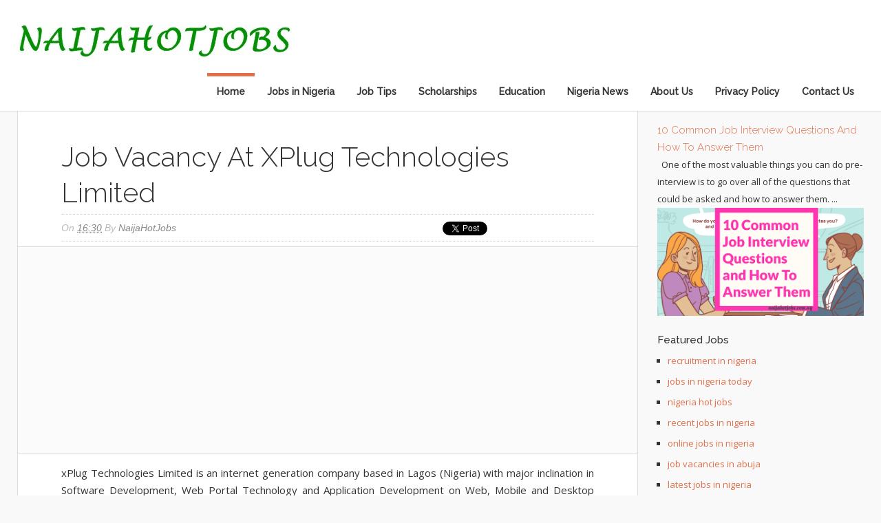

--- FILE ---
content_type: text/html; charset=UTF-8
request_url: https://www.naijahotjobs.com.ng/2016/12/job-vacancy-at-xplug-technologies.html
body_size: 20376
content:
<!DOCTYPE html>
<html xmlns='http://www.w3.org/1999/xhtml' xmlns:b='http://www.google.com/2005/gml/b' xmlns:data='http://www.google.com/2005/gml/data' xmlns:expr='http://www.google.com/2005/gml/expr'>
<head>
<link href='https://www.blogger.com/static/v1/widgets/2944754296-widget_css_bundle.css' rel='stylesheet' type='text/css'/>
<meta content='rO345tX0uj2jIMFIBcPiiqj59eXW3jdAeGWmOEVOtyc' name='google-site-verification'/>
<meta content='F8E9E9DB76ADB180E401C6FE5D2D0861' name='msvalidate.01'/>
<script async='async' src='//pagead2.googlesyndication.com/pagead/js/adsbygoogle.js'></script>
<script>
  (adsbygoogle = window.adsbygoogle || []).push({
    google_ad_client: "ca-pub-6440027093511660",
    enable_page_level_ads: true
  });
</script>
<meta content='naijahotjobs,jobs in nigeria, hot nigerian jobs,jobs in abuja,job vacancies in nigeria, vacancies in nigeria, job vacancy in nigeria,job in nigeria,latest jobs in nigeria,latest job in nigeria' name='keywords'/>
<meta content='Naijahotjobs is an online website that publishes latest jobs in Nigeria and recruitment resources around the world.' name='description'/>
<h1></h1>
<html lang='en'>
<meta content='text/html; charset=UTF-8' http-equiv='Content-Type'/>
<meta content='blogger' name='generator'/>
<link href='https://www.naijahotjobs.com.ng/favicon.ico' rel='icon' type='image/x-icon'/>
<link href='https://www.naijahotjobs.com.ng/2016/12/job-vacancy-at-xplug-technologies.html' rel='canonical'/>
<link rel="alternate" type="application/atom+xml" title="Naijahotjobs - Jobs in Nigeria - Atom" href="https://www.naijahotjobs.com.ng/feeds/posts/default" />
<link rel="alternate" type="application/rss+xml" title="Naijahotjobs - Jobs in Nigeria - RSS" href="https://www.naijahotjobs.com.ng/feeds/posts/default?alt=rss" />
<link rel="service.post" type="application/atom+xml" title="Naijahotjobs - Jobs in Nigeria - Atom" href="https://www.blogger.com/feeds/6853117381745532659/posts/default" />

<link rel="alternate" type="application/atom+xml" title="Naijahotjobs - Jobs in Nigeria - Atom" href="https://www.naijahotjobs.com.ng/feeds/6104261389272188761/comments/default" />
<!--Can't find substitution for tag [blog.ieCssRetrofitLinks]-->
<meta content='https://www.naijahotjobs.com.ng/2016/12/job-vacancy-at-xplug-technologies.html' property='og:url'/>
<meta content='Job Vacancy at xPlug Technologies Limited' property='og:title'/>
<meta content='Naijahotjobs is an online website that publishes latest jobs in Nigeria and recruitment resources around the world.' property='og:description'/>
<title>
Job Vacancy at xPlug Technologies Limited | Naijahotjobs - Jobs in Nigeria
</title>
<script>
  (function(i,s,o,g,r,a,m){i['GoogleAnalyticsObject']=r;i[r]=i[r]||function(){
  (i[r].q=i[r].q||[]).push(arguments)},i[r].l=1*new Date();a=s.createElement(o),
  m=s.getElementsByTagName(o)[0];a.async=1;a.src=g;m.parentNode.insertBefore(a,m)
  })(window,document,'script','https://www.google-analytics.com/analytics.js','ga');

  ga('create', 'UA-77429098-1', 'auto');
  ga('send', 'pageview');

</script>
<!-- Meta Tags ~ www.blogtipsntricks.com -->
<meta content='width=device-width, initial-scale=1, maximum-scale=1' name='viewport'/>
<!-- /Meta Tags ~ www.blogtipsntricks.com -->
<style id='page-skin-1' type='text/css'><!--
/*
//////////////////////////////////////////////////////////
//                                                      //
//  Blogger Template Style                              //
//  Name       : BTNT Blogger Theme                     //
//  designer   : Chandeep                               //
//  URL        : www.blogtipsntricks.com                //
//  Version    : Free v1.0                              //
//                                                      //
//////////////////////////////////////////////////////////
*/
/*****************************************
reset.css
******************************************/
html,body,div,span,applet,object,iframe,h1,h2,h3,h4,h5,h6,p,blockquote,pre,a,abbr,acronym,address,big,cite,code,del,dfn,em,font,img,ins,kbd,q,s,samp,small,strike,strong,sub,sup,tt,var,dl,dt,dd,ol,ul,li,fieldset,form,label,legend,table,caption,tbody,tfoot,thead,tr,th,td,figure { margin:0; padding:0; }
article,aside,details,figcaption,figure,footer,header,hgroup,menu,nav,section { display:block; }
table { border-collapse: separate; border-spacing: 0; }
caption, th, td { text-align: left; font-weight: normal; }
blockquote:before, blockquote:after, q:before, q:after { content: ""; }
blockquote, q { quotes: "" ""; }
sup { vertical-align: super; font-size:smaller; }
a img{ border: none; }
ol, ul { padding: 10px 0 20px; margin: 0 0 0 35px; }
ol li { list-style-type: decimal; padding:0 0 5px; }
ul li { list-style-type: square; padding: 0 0 5px; }
ul ul, ol ol { padding: 0; }
h1, h2, h3, h4, h5, h6 { text-align: left; font-family: "Raleway", sans-serif; text-transform: capitalize; }
h1, h2, h3, h4, h6 { font-weight: 300; }
h5 { font-weight: bold; }
h5, h6 { text-transform: uppercase; letter-spacing: 2px; }
.post-body h1, .post-body h2 { border-bottom: 2px solid #000000; font-size: 30px; letter-spacing: -0.5px; line-height: 1.361em; margin: 10px 0; padding: 5px 0; }
.post-body h3, .note { border-bottom: 2px solid #E1704B; font-size: 1.5em; line-height: 1.375em; margin: 10px 0; padding: 5px 0; display: block; }
.post-body h4 { border-bottom: 2px solid #CCC; font-size: 1.188em; line-height: 1.526em; margin: 10px 0; padding: 5px 0; }
.post-body h5 {	font-weight: normal; letter-spacing: .3em; }
/*****************************************
Global Links CSS
******************************************/
::-moz-selection { background: #E1704B; color: #fff; text-shadow: none; }
::selection { background: #E1704B; color: #fff; text-shadow: none; }
a { color: #E1704B; text-decoration: none; transition: color .15s linear; -webkit-transition: color .15s linear; -moz-transition: color .15s linear; }
a:hover { color: #333; text-decoration:none; }
body { background: #F9F9F9; color: #333; font-family: "open sans", sans-serif; font-size: 15px; line-height: 25px; }
.clr { clear:both; float:none; }
/*****************************************
Wrappers
******************************************/
.blogouter-wrapper { overflow: hidden; position: relative; width: 100%; }
.header-wrapper { background: #fff; position: relative; border-bottom: 1px solid #ddd; z-index: 999; margin: 0; }
.ct-wrapper { padding: 0 20px; position: relative; max-width: 1230px; margin: 0 auto; }
.outer-wrapper{ position: relative; }
.main-wrapper { width:auto; margin-right:330px; }
#content { background: #fff; border-width: 0 1px 1px; border-style: solid; border-color: #ddd; float: left;  position: relative; width: 100%; }
.sidebar-wrapper { width: 300px; float: right; padding: 0; margin: 1em 0; }
/**** Layout Styling CSS *****/
body#layout .header-wrapper { margin-top: 40px; }
body#layout #header { float: left; width: 50%; }
body#layout #navigation { float: right; width: 50%; }
body#layout .outer-wrapper, body#layout .sidebar-wrapper, body#layout .ct-wrapper { margin: 0; padding: 0; }
body#layout .sidebar #HTML102 { display: block; }
/*****************************************
Header CSS
******************************************/
#header{ float: left; margin: 0; overflow: hidden; text-align: center; }
#header-inner{ padding: 0; }
#header h1, #header h1 a { color: #000000; font-family: 'Lobster',cursive; font-size: 30px; line-height: 55px; margin: 0; text-transform: capitalize; }
#header p.description{ display: none; color: #fff; font-family: Georgia, Times, 'Times New Roman', serif; font-size: 14px; font-style: italic; }
#header img{ border: 0 none; background: none; width: auto; height: auto; margin: 0 auto; }
/*****************************************
Main Menu CSS
******************************************/
.main-nav-main{ display: inline-block; min-height: 55px; position: relative; z-index: 1000; float: right; }
.main-nav-main ul { width: 100%; padding: 0; margin: 0; text-align: right; }
.main-nav-main li{ list-style-type: none; display: inline-block;  padding: 0; }
.main-nav-main li a{ color: #333; display: inline-block; font-family: "Raleway", sans-serif; font-size: 14px; font-style: normal !important; font-weight: bold;  line-height: 55px; margin: 0; padding: 0 1em; text-decoration: none; }
.main-nav-main ul li a:hover, .main-nav-main ul li a:active { text-decoration: none; color: #E1704B; }
.main-nav-main ul li.highlight a { border-top: 5px solid #E1704B; line-height: 45px; }
/*****************************************
Blog Post CSS
******************************************/
.post { padding: 40px 7%; display: inline-block; width: 86%; border-bottom: 1px solid #ddd; }
h1.post-title, h2.post-title { color: #000000; font-size: 40px; line-height: 1.3em; margin-bottom: 5px; text-transform: capitalize; }
h1.post-title, h1.post-title a:link, h1.post-title a:visited, h2.post-title, h2.post-title a:link, h2.post-title a:visited { color: #333; text-decoration:none; }
h1.post-title a:hover, h2.post-title a:hover { color: #E1704B; text-decoration:none; }
.post-body { font-size: 15px; line-height: 25px; font-weight: normal; padding: 0; margin: 0; text-transform:auto; word-wrap:break-word; text-align: justify; }
.btnt-img { position: relative; float:left; margin: 5px 15px 10px 0; }
.btnt-img img { width: 220px; height: 220px; }
.post-body img{ position:relative; }
.post-header { border-bottom: 1px dotted #D5D5D5; border-top: 1px dotted #D5D5D5; color: #BBB; display: inline-block; font-family: 'open-sans',sans-serif; font-size: 14px; font-style: italic; padding: 5px 0; text-transform: capitalize; width: 100%; line-height: 200%; }
.post-header a { color: #888; }
.post-header a:hover { color: #ccc; }
.post-header-line-1 { float: left; }
.rmlink a { float: right; }
/******************************************
Misc
******************************************/
/***** Page Nav CSS *****/
.home-link, #blog-pager-newer-link a, #blog-pager-older-link a { background: #e5e5e5; color: #505050; display: inline; padding: 7px 11px; }
.home-link:hover, #blog-pager-newer-link a:hover, #blog-pager-older-link a:hover { background: #E1704B; color: #FFFFFF; }
#blog-pager { text-align: center; padding: 10px 8.2% 10px 8.1%; font-family: verdana; font-size: 10px; font-weight: normal; line-height: 1.5; margin: 3em 0; }
/***** Post Highlighter CSS *****/
blockquote { background: url("https://blogger.googleusercontent.com/img/b/R29vZ2xl/AVvXsEhQApDHAu1KU0ydCDbrJ8eACo1vs0erK945-YQ3x1lCz1j9lAyHThagITLr2E9XZr1651bdbw9f1Jtu3GbtZfteaxCCgq1i4AleP2eO3cVdzZxG2k3iOg6APzWN3m07XtQtX4kFCOtfVakQ/s1600/quote.png") no-repeat scroll 10% center rgba(0, 0, 0, 0); border-color: #ddd; border-style: solid; border-width: 1px 0; color: #888888; font-style: italic; margin: 10px 0 20px -8.1%; padding: 1.5em 38px 10px 20%; }
.black-box { background-color: #fbfbfb; margin: 30px 0; padding: 30px; text-align: center; }
pre, .codeview { background: #222; font-size: 12px; line-height: 150%; -moz-border-radius:8px; -webkit-border-radius:8px; -o-border-radius:8px; -ms-border-radius:8px; -khtml-border-radius:8px; border-radius:8px; color: #FFFFFF; font-family: "Courier New",monospace; margin: 1em auto; padding: 1.5em 3em; white-space: pre-wrap; white-space: -moz-pre-wrap; white-space: -pre-wrap; white-space: -o-pre-wrap; word-wrap: break-word; }
code { font-family: "Courier New",monospace; font-size: 12px; background: #eee; color: #333; }
/*****************************************
custom widget CSS
******************************************/
/***** Social Profile Icon Widget CSS *****/
.social-profile-icons { margin: 20px 0 0; overflow: hidden; }
.social-profile-icons ul { display: inline-block; margin: 0 auto !important; text-align: center; }
.social-profile-icons ul li { background: transparent !important; border: none !important; float: left; list-style-type: none !important; margin: 0 4px !important; padding: 0 !important; }
.social-profile-icons ul li a, .social-profile-icons ul li a:hover { background: url("https://blogger.googleusercontent.com/img/b/R29vZ2xl/AVvXsEiz47v6cukDieteVZVATtbpqVSs77nzuh8z1N9gDSbGNl5OK_GMulniNIudbxmSZSPHLLXRwi-Q4HtpvIebAvxk3ynCuhDlcUE7yFdYYnFEAFVgqcmZh97cUeJ7dGTXLViL-uzJPxLlc2yI/s1600/sprite_32x32.png") no-repeat scroll 0 0 #222; -moz-border-radius: 50%; -webkit-border-radius: 50%; border-radius: 50%; display: block; height: 38px; overflow: hidden; text-indent: -999px; transition: all 0.25s linear 0s; width: 38px; }
.social-profile-icons ul li.social-facebook a { background-color: #3b5998; background-position: -60px 3px; }
.social-profile-icons ul li.social-twitter a { background-color: #00aced; background-position: -253px 3px; }
.social-profile-icons ul li.social-gplus a { background-color: #dd4b39; background-position: -93px 3px; }
.social-profile-icons ul li.social-pinterest a { background-color: #cb2027; background-position: -157px 3px; }
.social-profile-icons ul li.social-mail a { background-color: #F87E12; background-position: -29px 3px; }
.social-profile-icons ul li a:hover { background-color: #333; }
/***** Below Title Ad Code *****/
.ad-article-wrapper { width: 100%; margin: 0 -8.2% 15px -8.1%; padding: 0 8.2% 0 8.1%; background: #f5f5f5; overflow: hidden; border-top: 1px solid #ddd; border-bottom: 1px solid #ddd; }
.ad-article { width: 100%; padding: 10px 8.2% 10px 8.1%; margin: 0 -8.2% 0 -8.1%; max-width: 100%; height: auto; float: left; clear: both; display: block; position: relative; background: rgba(255,255,255,0.6); }
.ad-article img.ad-img { position: absolute; left: 0px; top: 0px; margin: 0px; max-height: 100%; }
/***** Subscribe widget *****/
.sidebar #HTML102 { background: #FBFBFB; border: 2px dashed #DDDDDD; color: #666666; font-family: Verdana,Arial,Tahoma,sans-serif; font-size: 12px; outline: 2px solid #FBFBFB; padding: 20px 10px 30px; text-align: center; display: inline-block; }
.sidebar #HTML102 h5 { font-size: 20px; font-weight: normal; margin-bottom: 15px; text-align: center; text-transform: none; }
/***** Form CSS *****/
input, textarea, select { padding: 14px 20px; }
textarea { min-height: 200px; padding: 10px;  resize: both; width: 100%; }
select, option { cursor: pointer; padding: 5px 7px; }
form { max-width: 100%; }
form input, form textarea { -moz-box-sizing: border-box; -webkit-box-sizing: border-box; margin-top: 10px; }
form input[type="text"] { width: auto; border: 1px solid #ccc; -moz-box-shadow: 0 1px 1px #ddd inset, 0 1px 0 #fff; -webkit-box-shadow: 0 1px 1px #ddd inset, 0 1px 0 #fff; box-shadow: 0 1px 1px #ddd inset, 0 1px 0 #fff; }
form input[type="text"]:focus { outline: 0; border-color: #aaa; -moz-box-shadow: 0 1px 1px #bbb inset; -webkit-box-shadow: 0 1px 1px #bbb inset; box-shadow: 0 1px 1px #bbb inset; }
form input[type="text"]::-webkit-input-placeholder, form input[type="text"]:-moz-placeholder, form input[type="text"]:-ms-input-placeholder { color: #999; font-weight: normal; }
form input[type="submit"] { width: auto; }
/***** Button CSS *****/
input[type="submit"], button, .button, .rmlink a, .comments .continue a, .comments .comment .comment-actions a, .comments .comments-content .loadmore a { border: 1px solid rgba(0, 0, 0, .2); color: #fff; display: inline-block; text-decoration: none; text-shadow: 1px 1px 1px rgba(0, 0, 0, 0.5); border-radius: 4px; -moz-border-radius: 4px; -webkit-border-radius: 4px; box-shadow: inset 0 1px 0 rgba(255, 255, 255, .3); -moz-box-shadow: inset 0 1px 0 rgba(255, 255, 255, .3); -webkit-box-shadow: inset 0 1px 0 rgba(255, 255, 255, .3);  background: #D56540; background: linear-gradient(top, #D56540 0%, #cc6633 100%); background: -moz-linear-gradient(top, #D56540 0%, #cc6633 100%); background: -webkit-gradient(linear, left top, left bottom, color-stop(0%,#D56540), color-stop(100%,#cc6633)); background: -webkit-linear-gradient(top, #D56540 0%,#cc6633 100%); cursor: pointer; }
input[type="submit"]:hover, button:hover, .button:hover, .rmlink a:hover, .comments .continue a:hover, .comments .comment .comment-actions a:hover, .comments .comments-content .loadmore a:hover{ background:#E1704B; color:#fff; text-decoration:none; }
input.small[type="submit"], button.small, .button.small, .rmlink a, .comments .continue a, .comments .comment .comment-actions a { font-size: 12px; line-height: normal; padding: 5px 10px; }
input.medium[type="submit"], button.medium, .button.medium, .comments .comments-content .loadmore a { font-size: 15px; line-height: normal; padding: 10px 20px; }
input.large[type="submit"], button.large, .button.large { font-size: 20px; line-height: normal; padding: 12px 24px; }
/***** Table CSS *****/
.entry-content table, .entry-content table.table { border-collapse:collapse; border-spacing: 0; margin: 0 0 20px; width: 100%; }
.entry-content table th, .entry-content table.table th { -moz-border-bottom-colors: none; -moz-border-left-colors: none; -moz-border-right-colors: none; -moz-border-top-colors: none; background: #D56540; border-color: -moz-use-text-color -moz-use-text-color #e4e5e5; border-image: none; border-style: none none solid; border-width: 0 0 1px; color: #FFFFFF; font-size: 16px;  font-weight: bold; padding: 10px; text-align: left; }
.entry-content table td, .entry-content table.table td { border: none; color: #000; padding: 10px; text-align: left; }
.entry-content table.table td { background: #F0F0F0; border-bottom: 1px solid #e4e5e5; }
.entry-content table.table td.even { background: #FBFBFB; }
/***** Popular Post *****/
.PopularPosts { background: #F2F2F2; border: 1px solid #E3E3E3; }
.PopularPosts h5 { background: #8C8C8C; color: #FFFFFF !important; padding: 12px 24px !important; margin: -1px -1px 0; }
.PopularPosts .widget-content { font-size: 15px; margin: 0 !important; }
.popular-posts ul { margin: 0 !important; padding: 0 !important; }
.popular-posts ul li { list-style: none; border-bottom: 1px solid #ccc; border-top: 1px solid #FFFFFF; padding: 0 !important; }
.popular-posts ul li:first-child  { border-top: 0; }
.popular-posts ul li:last-child  { border-bottom: 0; }
.popular-posts ul li:hover { background: #fafafa; text-decoration: none; }
.popular-posts ul li a { color: #404040; display: block; padding: 18px 24px; }
.popular-posts ul li a:hover { color: #262626; text-decoration: none; }
.popular-posts ul li .item-snippet { padding: 0 24px 18px; }
.PopularPosts img { background: #fff; border: 1px solid #CCCCCC; display: block; float: left; height: 48px; margin-right: 8px; padding: 3px; width: 48px; -webkit-border-radius: 50px; -moz-border-radius: 50px; border-radius: 50px; }
/***** Btnt Social Share widget CSS ******/
.btnt-social { float: left; margin: 5px 20px 0 0; width: 90px; }
/***** Custom Labels *****/
.cloud-label-widget-content { display: inline-block; text-align: left; }
.cloud-label-widget-content .label-size { display: inline-block; float: left; margin: 5px 5px 0 0; opacity: 1; }
.cloud-label-widget-content .label-size a, .cloud-label-widget-content .label-size span { background: #f2f2f2; color: #333; display: block; font-size: 12px; padding: 3px 8px; border: 1px solid #e9e9e9; text-shadow: 1px 1px #fff; -moz-border-radius: 5px; -webkit-border-radius: 5px; border-radius: 5px; }
.cloud-label-widget-content .label-size:hover a, .cloud-label-widget-content .label-size span { background: #fafafa; color: #333 !important; }
.cloud-label-widget-content .label-size .label-count { display: none; }
/***** Profile Widget CSS *****/
.Profile img { border: 1px solid #cecece; background: #fff; float: left; margin: 5px 10px 5px 0; padding: 5px; -webkit-border-radius: 50px; -moz-border-radius: 50px; border-radius: 50px; }
.profile-data { color: #999999; font: bold 20px/1.6em Arial,Helvetica,Tahoma,sans-serif; font-variant: small-caps; margin: 0; text-transform: capitalize; }
.profile-datablock { margin: 0.5em 0; }
.profile-textblock { line-height: 1.6em; margin: 0.5em 0; }
a.profile-link { clear:both; display:block; font:80% monospace; padding:10px 0; text-align:center; text-transform:capitalize; }
/*****************************************
Sidebar CSS
******************************************/
.sidebar { margin: 0; padding: 0; display:block; font-size: 13px; }
.sidebar h2, .sidebar h5 { font-size: 15px; font-weight: normal; color: #333; text-transform: capitalize; padding: 5px 10px 5px 0; text-align: left; }
.sidebar .widget { margin-bottom: 10px; }
.sidebar a { color: #E1704B; text-decoration:none; }
.sidebar a:hover { color: #333; text-decoration:none; }
.sidebar ul { clear: both; margin: 0 0 0 15px; padding: 0; }
.sidebar ul li { padding: 0 0 5px; }
/*****************************************
Footer CSS
******************************************/
#footer { font-size: 13px; line-height: 1.5; margin: 30px 0 0; width: 100%; }
.footer { float: left; margin: 16px; width: 30%; }
.footer a { color: #333; text-decoration:none; }
.footer a:hover { text-decoration:none; }
.footer-bottom { bottom: 0; padding: 0; margin: 0 0 3em; z-index: 100; }
.footer-bottom a { color: #333; }
.footer-bottom a:hover { text-decoration: none; color: #E1704B; }
.footer-bottom p{ color: #777; padding: 9px 0; }
.footer-bottom .attribution{ text-align: center; }
/***** Footer Nav CSS *****/
.footer-nav { position: relative; width: 100%; z-index: 1000; }
.footer-nav ul { border-top: 1px solid #DDDDDD; margin: 0; padding: 3em 0 0; text-align: center; width: 100%; }
.footer-nav li { list-style-type: none; display: inline-block; padding: 0; }
.footer-nav li a { color: #333; display: inline-block; font-style: normal !important; margin: 0 0 0 1em; padding: 0; text-decoration: none; }
.footer-nav li a:after { content: "\2022"; display: inline-block; margin: 0 0 0 1em; color: #777; }
.footer-nav li:last-child a:after { display: none; }
.footer-nav ul li a:hover, .footer-nav ul li a:active { text-decoration: none; color: #E1704B; }
/*****************************************
Comments CSS
******************************************/
.comments { border-bottom: 1px solid #ddd; clear:both; margin: 0; padding: 60px 7%; border-top: 1px solid #ddd; }
.comments h4 { font-size: 38px; line-height: normal; margin: 0 0 20px; }
#comments-block .avatar-image-container.avatar-stock img { border-width: 0; padding: 1px; }
#comments-block .avatar-image-container { height: 37px; left: -45px; position: absolute; width: 37px; }
#comments-block.avatar-comment-indent { margin-left: 45px; position: relative; }
#comments-block.avatar-comment-indent dd { margin-left:0; }
.comments .comments-content { margin-bottom: 16px; }
.comments .comments-content .comment-thread ol { margin: 0; overflow: hidden; }
.comments .comments-content .inline-thread{ padding: 0; }
.comments .comments-content .comment-thread { margin: 0; }
.comments .comments-content .comment-thread:empty { display: none; }
.comments .comments-content .comment-replies { margin-left: 60px; margin-top: 30px; }
.comments .comments-content .comment { padding: 0; }
.comments .avatar-image-container { padding: 4px; }
.comments .comments-content .comment:first-child { padding-top: 0; }
.comments .comments-content .comment:last-child { border-bottom:0; padding-bottom:0; }
.comments .comments-content .comment-body { position: relative; }
.comments .comments-content .user { font-size: 15px; font-style: normal; font-weight: bold; text-transform: uppercase; }
.comments .comments-content .icon.blog-author { display: inline-block; height: 18px; margin: 0 0 -4px 6px; width: 18px; }
.comments .comments-content .datetime { font-size: 12px; margin-left:0; line-height: 14px; display:block;  margin-right: 10px; }
.comments .comments-content .datetime a { color: #888; }
.comments .comments-content .datetime a:hover { text-decoration: none; }
.comments .comments-content .comment-header { position: relative; min-height: 37px; line-height: 37px; padding-left: 45px; }
.comments .comments-content .comment-content { padding: 7px 0 0; position: relative; }
.comments .comments-content .loadmore a { display: block; padding: 10px 16px; text-align: center; }
.comments .thread-toggle { cursor: pointer; display: none; }
.comments .continue { cursor: pointer; display: inline-block; margin: 0; }
.comments .continue a { display: block; font-weight: bold; }
.comments .thread-chrome.thread-collapsed { display: none; }
.comments .thread-toggle .thread-arrow { display: inline-block; height: 6px; margin: .3em; overflow: visible; padding-right: 4px; width: 7px; }
.comments .avatar-image-container{ padding-left: 0; margin: 5px 10px 5px 0; max-height: 48px; width: 48px; }
.comments .avatar-image-container img{ border: 3px solid #fff; max-width: 44px; width: 44px; border-radius: 30px; display: block; border-radius: 30px; -moz-border-radius: 30px; -webkit-border-radius: 30px; box-shadow: 0 1px 1px #aaa; -moz-box-shadow: 0 1px 1px #aaa; -webkit-box-shadow: 0 1px 1px #aaa; }
.comments .comment-block{ margin-left: 0px; position: relative; }
.comments .comments-content .comment{ list-style: none; }
.comments .item-control a, .comments .item-action a { margin: 0 0 0 10px; }
.comments .comments-content .loadmore { text-align: center; }
/*****************************************
Responsive styles
******************************************/
@media screen and (max-width: 1100px) {
.main-wrapper{ margin: 0 !important; width: 100%; }
.sidebar-wrapper{ float: left; padding: 10px; width: auto; }
.sidebar-wrapper .widget { border: none; margin: 0px auto 10px auto; }
}
@media screen and (max-width: 960px) {
#header { float: none; max-width: none; text-align: center; }
#header-inner { margin-bottom: 0px; }
#header h1 { margin-right: 0px; text-align: center; }
#header p.description { margin: 0; }
.main-nav-main { float: none; width: 100%; }
.main-nav-main ul { text-align: center; }
.main-nav-main ul li.highlight a { border: none; }
.ct-wrapper{ padding: 0; }
#content { border-width: 0 0 1px; }
.footer-bottom .attribution{ text-align: center; }
}
@media screen and (max-width: 850px){
#header h1, #header h1 a { font-size: 50px; line-height: 350%; }
}
@media screen and (max-width: 768px){
.header-wrapper { margin-right: 0; width: 100%; }
#header { text-align: center; width: 100%; max-width: none; }
#comment-editor { margin: 10px; }
}
@media screen and (max-width: 600px){
#header img { width: 100%; }
#header h1, #header h1 a { font-size: 28px; }
}
@media screen and (max-width: 420px){
.comments .comments-content .datetime{ display: block; float: none; }
.comments .comments-content .comment-header { height: 70px; }
}
@media screen and (max-width: 320px){
.comments .comments-content .comment-replies { margin-left: 0; }
}
div#ContactForm1 {
display: none !important;
}

--></style>
<style type='text/css'>
.post-body img { height:auto; max-width: 94%; margin: 0 3%; }
/***** related post widget *****/
.related-post { float: left; margin: 3em 0 0; padding: 0; text-align:left; width: 100%; }
.related-post ul { margin: 0 5%; padding: 0; }
.related-post ul li { margin:0 0 9px; list-style-type: square; }
.related-post ul ul { margin: 0; }
.related-post h3 { border-bottom: 3px solid #E1704B; font-size: 24px; margin: 0 0 30px; padding: 0 0 15px; }
/***** Subscribe Post Footer Widget CSS *****/
.post-footer .btntEmailsub { background: #222; display: block; margin: 1.5em -8.2% 0 -8.1%; padding: 40px 8.2% 40px 8.1%; text-align: center; width: 100%; }
.post-footer .btntEmailsub h5 { color: #FFFFFF; font-size: 20px; font-weight: normal; line-height: normal; margin-bottom: 20px; text-align: center; text-transform: capitalize; }
/***** Footer Subscribe Widget CSS *****/
.footer-email-sub { border-top: 4px solid #ddd;  width: 100%;  padding: 20px 0; }
.footer-email-sub .text  { float: left; font-family: Raleway; font-size: 23px; line-height: 200%; text-align: center; text-transform: capitalize; width: 100%; }
.footer-email-sub form { margin: 0 auto; width: 300px; }
.footer-email-sub form input, form textarea { margin-top: 0; }
</style>
<link href="//fonts.googleapis.com/css?family=Open+Sans:400,400italic,700%7CRaleway:300,500%7CLobster" rel="stylesheet" type="text/css">
<script src="//ajax.googleapis.com/ajax/libs/jquery/1.7.1/jquery.min.js" type="text/javascript"></script>
<script type='text/javascript'>
/*<![CDATA[*/
//Automatic Read More
var thumbnail_mode = "yes";; //yes -with thumbnail, no -no thumbnail
summary_noimg = 750; //summary length when no image
summary_img = 500; //summary length when with image
function removeHtmlTag(strx,chop){if(strx.indexOf("<")!=-1){var s=strx.split("<");for(var i=0;i<s.length;i++){if(s[i].indexOf(">")!=-1){s[i]=s[i].substring(s[i].indexOf(">")+1,s[i].length)}}strx=s.join("")}chop=(chop<strx.length-1)?chop:strx.length-2;while(strx.charAt(chop-1)!=' '&&strx.indexOf(' ',chop)!=-1)chop++;strx=strx.substring(0,chop-1);return strx+'...'}
function createSummaryAndThumb(pID){var div=document.getElementById(pID);var imgtag="";var img=div.getElementsByTagName("img");var summ=summary_noimg;if(thumbnail_mode=="yes"){if(img.length>=1){imgtag='<span class="btnt-img"><img alt="Thumbnail" src="'+img[0].src+'" /></span>';summ=summary_img}}var summary=imgtag+'<div>'+removeHtmlTag(div.innerHTML,summ)+'</div>';div.innerHTML=summary}
/*]]>*/</script>
<script type='text/javascript'>
/*<![CDATA[*/
//related post widget
var relatedTitles=new Array();var relatedTitlesNum=0;var relatedUrls=new Array();function related_results_labels(json){for(var i=0;i<json.feed.entry.length;i++){var entry=json.feed.entry[i];relatedTitles[relatedTitlesNum]=entry.title.$t;for(var k=0;k<entry.link.length;k++){if(entry.link[k].rel=='alternate'){relatedUrls[relatedTitlesNum]=entry.link[k].href;relatedTitlesNum++;break}}}}function removeRelatedDuplicates(){var tmp=new Array(0);var tmp2=new Array(0);for(var i=0;i<relatedUrls.length;i++){if(!contains(tmp,relatedUrls[i])){tmp.length+=1;tmp[tmp.length-1]=relatedUrls[i];tmp2.length+=1;tmp2[tmp2.length-1]=relatedTitles[i]}}relatedTitles=tmp2;relatedUrls=tmp}function contains(a,e){for(var j=0;j<a.length;j++)if(a[j]==e)return true;return false}function printRelatedLabels(){var r=Math.floor((relatedTitles.length-1)*Math.random());var i=0;document.write('<ul>');while(i<relatedTitles.length&&i<20){document.write('<li><a href="'+relatedUrls[r]+'">'+relatedTitles[r]+'</a></li>');if(r<relatedTitles.length-1){r++}else{r=0}i++}document.write('</ul>')}
/*]]>*/</script>
</html>
<link href='https://www.blogger.com/dyn-css/authorization.css?targetBlogID=6853117381745532659&amp;zx=f74d9725-6f0e-4c8b-8803-b152ea69b6a3' media='none' onload='if(media!=&#39;all&#39;)media=&#39;all&#39;' rel='stylesheet'/><noscript><link href='https://www.blogger.com/dyn-css/authorization.css?targetBlogID=6853117381745532659&amp;zx=f74d9725-6f0e-4c8b-8803-b152ea69b6a3' rel='stylesheet'/></noscript>
<meta name='google-adsense-platform-account' content='ca-host-pub-1556223355139109'/>
<meta name='google-adsense-platform-domain' content='blogspot.com'/>

<!-- data-ad-client=ca-pub-6440027093511660 -->

</head>
<!--<body>-->
<body>
<div class='blogouter-wrapper'>
<header class='header-wrapper'>
<div class='ct-wrapper'>
<div class='header section' id='header'><div class='widget Header' data-version='1' id='Header1'>
<div id='header-inner'>
<a href='https://www.naijahotjobs.com.ng/' style='display: block'>
<img alt='Naijahotjobs - Jobs in Nigeria' id='Header1_headerimg' src='https://blogger.googleusercontent.com/img/b/R29vZ2xl/AVvXsEjtic3R3RDGHIEB_KSPzNAg5jBs329vyasQ15HIHxiS_gW2Em8mj83_ty8bE6Yf8d_8LykrVP_8fO-Fi2yZWOWexJ7mgpNhMcFbiRq3kY84Tf86n7_ngg_udog11qR_sEXZKKXmd7I6gyjx/s1600/LOGO+400x106.jpg' style='display: block'/>
</a>
</div>
</div></div>
<div class='navigation section' id='navigation'><div class='widget HTML' data-version='1' id='HTML99'>
<div class='main-nav-main'>
<ul>
<li class='highlight'><a href='https://www.naijahotjobs.com.ng/'>Home</a></li>
<li><a href='http://www.naijahotjobs.com.ng/search/label/Jobs%20in%20Nigeria'>Jobs in Nigeria</a></li>
<li><a href='http://www.naijahotjobs.com.ng/search/label/Job%20Tips'>Job Tips</a></li>
<li><a href='http://www.naijahotjobs.com.ng/search/label/Scholarships'>Scholarships</a></li>
<li><a href='http://www.naijahotjobs.com.ng/search/label/Education'>Education</a></li>
<li><a href='https://www.nigerianewspaper.com.ng/'>Nigeria News</a></li>
<li><a href='http://www.naijahotjobs.com.ng/p/about-us-employee-driven.html'>About Us</a></li>
<li><a href='http://www.naijahotjobs.com.ng/p/privacy-policy.html'>Privacy Policy</a></li>
<li><a href='http://www.naijahotjobs.com.ng/p/blog-page.html'>Contact Us</a></li>
</ul>
</div>
</div></div>
<div class='clr'></div>
</div><!-- /ct-wrapper -->
</header><!-- /header-wrapper -->
<div class='ct-wrapper'>
<div class='outer-wrapper'>
<div class='main-wrapper'>
<div class='content section' id='content'><div class='widget Blog' data-version='1' id='Blog1'>
<div class='blog-posts hfeed'>
<!--Can't find substitution for tag [defaultAdStart]-->
<div class='post-outer'>
<div class='post hentry uncustomized-post-template' itemscope='itemscope' itemtype='http://schema.org/BlogPosting'>
<h1 class='post-title entry-title' itemprop='name'>
Job Vacancy at xPlug Technologies Limited
</h1>
<div class='post-header'>
<div class='post-header-line-1'>
<span class='post-timestamp'>

               On 
<meta content='https://www.naijahotjobs.com.ng/2016/12/job-vacancy-at-xplug-technologies.html' itemprop='url'/>
<a class='timestamp-link' href='https://www.naijahotjobs.com.ng/2016/12/job-vacancy-at-xplug-technologies.html' rel='bookmark' title='permanent link'><abbr class='updated' itemprop='datePublished' title='2016-12-09T16:30:00+01:00'>16:30</abbr></a>
</span>
           By <span class='post-author vcard'>
<span class='fn' itemprop='author' itemscope='itemscope' itemtype='http://schema.org/Person'>
<meta content='https://www.blogger.com/profile/03111795157767813736' itemprop='url'/>
<a href='https://www.blogger.com/profile/03111795157767813736' rel='author' title='author profile'>
<span itemprop='name'>NaijaHotJobs</span>
</a>
</span>
</span>
<span class='post-comment-link'>
</span>
</div>
<div style='float: right; line-height: normal;'><span class='btnt-social'><span class='fb-like' data-layout='button_count' data-send='false' data-show-faces='false' data-width='450'></span></span><span class='btnt-social'><a class='twitter-share-button' href='https://twitter.com/share'>Tweet</a></span><span class='btnt-social'><g:plusone size='medium'></g:plusone></span></div>
</div>
<div class='ad-article-wrapper'>
<div class='ad-article'>
<script async='async' src='//pagead2.googlesyndication.com/pagead/js/adsbygoogle.js'></script>
<ins class='adsbygoogle' data-ad-client='ca-pub-6440027093511660' data-ad-format='auto' data-ad-slot='4488415605' style='display:block'></ins>
<script>
(adsbygoogle = window.adsbygoogle || []).push({});
</script>
</div>
</div>
<div class='post-body entry-content' id='post-body-6104261389272188761' itemprop='articleBody'>
xPlug Technologies Limited is an internet generation company based in 
Lagos (Nigeria) with major inclination in Software Development, Web 
Portal Technology and Application Development on Web, Mobile and Desktop
 platforms. Our core business model is hinged on Software as a Service 
(SaaS) , cutting across several business entities. We provide both 
customized and Off-shelf software to aid business operations and 
managements.<br /><br /><strong>UI / UX DEVELOPER<br /><br />JOB DESCRIPTION</strong><br />
<a name="more"></a><script async src="//pagead2.googlesyndication.com/pagead/js/adsbygoogle.js"></script>
<!-- NAIJAHOTJOBS RESPONSIVE LINK UNIT ORANGE -->
<ins class="adsbygoogle"
     style="display:block"
     data-ad-client="ca-pub-6440027093511660"
     data-ad-slot="8918615201"
     data-ad-format="link"></ins>
<script>
(adsbygoogle = window.adsbygoogle || []).push({});
</script><br />This
 position is strictly for those who are passionate about pursuing a 
career in software development especially as a UI / UX developer.<br />If 
you are energetic, smart, proactive, go-getter and a team player with 
real passion for software development and software engineering plus the 
ability to grow skills under the tutelage of experts; why not add skills
 to your passion and make your dream come true by taking a start-up 
career at xPlug Technologies Limited immediately?<br /><br /><strong>RESPONSIBILITIES</strong><br />Translate concepts into wireframes and mockups that lead to intuitive user experiences.<br />Design and deliver user interfaces, using HTML, CSS and JavaScript.<br />Identify design problems and devise elegant solutions.<br />Make strategic design and user-experience decisions related to core, and new, functions and features.<br />Take a user-centered design approach and rapidly test and iterate your designs.<br />Collaborate with other team members and stakeholders.<br />Understand Agile methodology and best practise in UI / UX development<br /><br /><strong>EDUCATION AND EXPERIENCE</strong><br />B.SC / HND (Engineering / Physical Sciences only)<br />Minimum of 2-2 / Upper Credit<br />Degree
 / Higher National Diploma (HND) in Engineering or Physical Science is 
required as the basic entry requirement. Applicants with at least PGD in
 engineering / sciences may also be considered.<br /><br /><strong>PERSONAL COMPETENCIES:</strong><br />Applicants must have a passion for IT<br />Good verbal and written communication skills<br />A &#8220;can do&#8221; attitude<br />Innovative &amp; creative<br />Self-motivated<br />Team Player<br />Integrity and honesty<br />Passionate about service<br />Strong analytical skills<br /><br /><strong>SKILLS AND REQUIREMENTS:</strong><br />Extreme understanding of HTML5, CSS3, LESS, SASS<br />Proficient understanding of client-side scripting and JavaScript frameworks, Typescript, Angular 2.0, Angular 1.0<br />Good understanding of asynchronous request handling, partial page updates, and AJAX<br />Good knowledge of image authoring tools, such as Gimp or Photoshop is a plus.<br />Good knowledge of .Net MVC 5 and C#<br />Proficient understanding of cross-browser compatibility issues and ways to work around them.<br />Proficient understanding of code versioning tools, such as Git / Mercurial / SVN / TFS<br />Extensive
 experience in using UX design best practices to design solutions, and a
 deep understanding of mobile-first and responsiveness in design.<br />Good understanding of SEO principles and ensuring that application will adhere to them<br />Ability to clearly and effectively communicate design processes, ideas, and solutions to teams.<br />Ability to Integrate HTML/CSS design concepts into ASP.NET environment using Visual Studio<br />Ability to iterate your designs and solutions efficiently and intelligently<br /><br /><strong>TO APPLY</strong><br />Applicants should forward their applications letters and CV's to: <a class="bbc_email" href="mailto:recruitment@xplugng.com">recruitment@xplugng.com</a><br /><br /><strong>DUE DATE:</strong> 20 December, 2016 
 <script async src="//pagead2.googlesyndication.com/pagead/js/adsbygoogle.js"></script>
<!-- Naijahotjobs Responsive Responsive Orange -->
<ins class="adsbygoogle"
     style="display:block"
     data-ad-client="ca-pub-6440027093511660"
     data-ad-slot="4488415605"
     data-ad-format="auto"></ins>
<script>
(adsbygoogle = window.adsbygoogle || []).push({});
</script>       
<div style='clear: both;'></div>
</div>
<div class='addthis_inline_share_toolbox'></div>
<div class='post-footer'>
<div class='post-footer-line post-footer-line-1'>
<div style='background: #F9F9F9; border-bottom: 1px solid #DDDDDD; border-top: 1px solid #DDDDDD; float: left; color: #333; width: 100%; margin: 3em -8.2% 1.5em -8.1%; padding: 10px 8.2% 10px 8.1%;'><span style='line-height: 200%; font-weight: bold;'>Like This Post? Please share!</span><div style='float: right; line-height: normal;'><span class='btnt-social'><span class='fb-like' data-layout='button_count' data-send='false' data-show-faces='false' data-width='450'></span></span><span class='btnt-social'><a class='twitter-share-button' href='https://twitter.com/share'>Tweet</a></span><span class='btnt-social'><g:plusone size='medium'></g:plusone></span></div></div>
<div class='clr'></div>
<div class='clr'></div>
<div class='btntEmailsub'>
<h5>Subscribe through email and get Free Job updates</h5>
<form action='http://feedburner.google.com/fb/a/mailverify' class='btntEmailform' method='post' onsubmit='window.open(&#39;http://feedburner.google.com/fb/a/mailverify?uri=naijahotjobsng&#39;, &#39;popupwindow&#39;, &#39;scrollbars=yes,width=550,height=520&#39;);return true' target='popupwindow'>
<input name='uri' type='hidden' value='naijahotjobsng'/><input name='loc' type='hidden' value='en_US'/><input class='emailText' name='email' onblur='if (this.value == "") {this.value = "Enter your email...";}' onfocus='if (this.value == "Enter your email...") {this.value = ""}' required='' type='text' value='Enter your email...'/><input class='emailButton' title='' type='submit' value='SignUp'/>
</form>
<div class='clr'></div>
</div>
<div class='related-post'><h3>You May Also Like...</h3><div style='display:none;'><script src='/feeds/posts/default/-/Jobs in Nigeria?alt=json-in-script&callback=related_results_labels&max-results=10' type='text/javascript'></script></div><script type='text/javascript'> removeRelatedDuplicates(); printRelatedLabels(); </script></div>
<div class='clr'></div>
</div>
<div class='post-footer-line post-footer-line-2'></div>
<div class='post-footer-line post-footer-line-3'><span class='post-location'>
</span>
</div>
</div>
</div>
<div class='comments' id='comments'>
<a name='comments'></a>
<h4>
0
comments:
        
</h4>
<div id='Blog1_comments-block-wrapper'>
<dl class='avatar-comment-indent' id='comments-block'>
</dl>
</div>
<p class='comment-footer'>
<div class='comment-form'>
<a name='comment-form'></a>
<h4 id='comment-post-message'>Post a Comment</h4>
<p>
</p>
<a href='https://www.blogger.com/comment/frame/6853117381745532659?po=6104261389272188761&hl=en-GB&saa=85391&origin=https://www.naijahotjobs.com.ng' id='comment-editor-src'></a>
<iframe allowtransparency='true' class='blogger-iframe-colorize blogger-comment-from-post' frameborder='0' height='410' id='comment-editor' name='comment-editor' src='' width='100%'></iframe>
<!--Can't find substitution for tag [post.friendConnectJs]-->
<script src='https://www.blogger.com/static/v1/jsbin/2830521187-comment_from_post_iframe.js' type='text/javascript'></script>
<script type='text/javascript'>
      BLOG_CMT_createIframe('https://www.blogger.com/rpc_relay.html', '0');
    </script>
</div>
</p>
<div id='backlinks-container'>
<div id='Blog1_backlinks-container'>
</div>
</div>
</div>
</div>
<!--Can't find substitution for tag [adEnd]-->
</div>
<div class='clr'></div>
<div class='blog-pager' id='blog-pager'>
<span id='blog-pager-newer-link'>
<a class='blog-pager-newer-link' href='https://www.naijahotjobs.com.ng/2016/12/job-vacancies-at-african-field.html' id='Blog1_blog-pager-newer-link' title='Newer Post'>Newer Post</a>
</span>
<span id='blog-pager-older-link'>
<a class='blog-pager-older-link' href='https://www.naijahotjobs.com.ng/2016/12/job-at-foremost-investment-company.html' id='Blog1_blog-pager-older-link' title='Older Post'>Older Post</a>
</span>
<a class='home-link' href='https://www.naijahotjobs.com.ng/'>Home</a>
</div>
<div class='clear'></div>
</div><div class='widget HTML' data-version='1' id='HTML10'>
<div class='widget-content'>
<script async="async" src="//pagead2.googlesyndication.com/pagead/js/adsbygoogle.js"></script>
<!-- Naijahotjobs Responsive Responsive Orange -->
<ins class="adsbygoogle"
     style="display:block"
     data-ad-client="ca-pub-6440027093511660"
     data-ad-slot="4488415605"
     data-ad-format="auto"></ins>
<script>
(adsbygoogle = window.adsbygoogle || []).push({});
</script>
</div>
<div class='clear'></div>
</div><div class='widget HTML' data-version='1' id='HTML1'>
<h2 class='title'>latest jobs in nigeria</h2>
<div class='widget-content'>
<link href="//mybloggerlab.com/Scripts/recent.css" type="text/css" rel="stylesheet">
 <script src="//mybloggerlab.com/Scripts/json.js"></script>

  <script type='text/javascript'>
var numposts = 25;
var showpostthumbnails =  false;
var displaymore = false;
var displayseparator = true;
var showcommentnum = false;
var showpostdate = false;
var showpostsummary = true;
var numchars = 100;</script>
  <script type="text/javascript" src="//www.naijahotjobs.com.ng/feeds/posts/default?orderby=published&amp;alt=json-in-script&amp;callback=labelthumbs"></script>
</div>
<div class='clear'></div>
</div><div class='widget HTML' data-version='1' id='HTML3'>
<div class='widget-content'>
<script async="async" src="//pagead2.googlesyndication.com/pagead/js/adsbygoogle.js"></script>
<!-- NAIJAHOTJOBS RESPONSIVE LINK UNIT ORANGE -->
<ins class="adsbygoogle"
     style="display:block"
     data-ad-client="ca-pub-6440027093511660"
     data-ad-slot="8918615201"
     data-ad-format="link"></ins>
<script>
(adsbygoogle = window.adsbygoogle || []).push({});
</script>
</div>
<div class='clear'></div>
</div><div class='widget HTML' data-version='1' id='HTML2'>
<div class='widget-content'>
<span id="st_finder"></span><script type="text/javascript" src="//w.sharethis.com/widget/stblogger2.js"></script><script type="text/javascript">var switchTo5x= true;stBlogger2.init("http://w.sharethis.com/button/buttons.js",{"sharethis":["hcount","ShareThis",""],"facebook":["hcount","Facebook",""],"twitter":["hcount","Tweet",""],"linkedin":["hcount","LinkedIn",""],"pinterest":["hcount","Pinterest",""],"email":["hcount","Email",""]}, "9eccde69-8cf7-4cf0-b952-52df990d9a25");var f = document.getElementById("st_finder");var c = f.parentNode.parentNode.childNodes;for (i=0;i<c.length;i++) { try { c[i].style.display = "none"; } catch(err) {}}</script>
</div>
<div class='clear'></div>
</div></div>
</div><!-- /main-wrapper -->
<aside class='sidebar-wrapper'>
<div class='sidebar section' id='sidebar'><div class='widget FeaturedPost' data-version='1' id='FeaturedPost1'>
<div class='post-summary'>
<h3><a href='https://www.naijahotjobs.com.ng/2021/03/10-common-job-interview-questions-and.html'>10 Common Job Interview Questions and How To Answer Them</a></h3>
<p>
&#160; One  of the most valuable things you can do pre-interview is to go over all  of the questions that could be asked and how to answer them. ...
</p>
<img class='image' src='https://blogger.googleusercontent.com/img/b/R29vZ2xl/AVvXsEiLaB6pPrmhPKazkyf6f-DO4GS45iH0sb5VVWWcyPz26Lb9dtaE1IMlq-EWiPgNPETnFFjsmGKNVm5Jwis9St5Orgvvg080FERp9zRrJMq8_Hgm39FeVOJaSFOYKLi289OsEf04uhO89qlu/w640-h334/10+Common+Job+Interview+Questions+and+How+To+Answer+Them.png'/>
</div>
<style type='text/css'>
    .image {
      width: 100%;
    }
  </style>
<div class='clear'></div>
</div><div class='widget ContactForm' data-version='1' id='ContactForm1'>
<h2 class='title'>Contact Form</h2>
<div class='contact-form-widget'>
<div class='form'>
<form name='contact-form'>
<p></p>
Name
<br/>
<input class='contact-form-name' id='ContactForm1_contact-form-name' name='name' size='30' type='text' value=''/>
<p></p>
Email
<span style='font-weight: bolder;'>*</span>
<br/>
<input class='contact-form-email' id='ContactForm1_contact-form-email' name='email' size='30' type='text' value=''/>
<p></p>
Message
<span style='font-weight: bolder;'>*</span>
<br/>
<textarea class='contact-form-email-message' cols='25' id='ContactForm1_contact-form-email-message' name='email-message' rows='5'></textarea>
<p></p>
<input class='contact-form-button contact-form-button-submit' id='ContactForm1_contact-form-submit' type='button' value='Send'/>
<p></p>
<div style='text-align: center; max-width: 222px; width: 100%'>
<p class='contact-form-error-message' id='ContactForm1_contact-form-error-message'></p>
<p class='contact-form-success-message' id='ContactForm1_contact-form-success-message'></p>
</div>
</form>
</div>
</div>
<div class='clear'></div>
</div>
<div class='widget LinkList' data-version='1' id='LinkList1'>
<h2>Featured Jobs</h2>
<div class='widget-content'>
<ul>
<li><a href='https://www.naijahotjobs.com.ng/'>recruitment in nigeria</a></li>
<li><a href='https://www.naijahotjobs.com.ng/'>jobs in nigeria today</a></li>
<li><a href='https://www.naijahotjobs.com.ng/'>nigeria hot jobs</a></li>
<li><a href='https://www.naijahotjobs.com.ng/'>recent jobs in nigeria</a></li>
<li><a href='https://www.naijahotjobs.com.ng/'>online jobs in nigeria</a></li>
<li><a href='https://www.naijahotjobs.com.ng/'>job vacancies in abuja</a></li>
<li><a href='https://www.naijahotjobs.com.ng/'>latest jobs in nigeria</a></li>
<li><a href='https://www.naijahotjobs.com.ng/'>job sites in nigeria</a></li>
<li><a href='https://www.naijahotjobs.com.ng/'>jobs in nigeria 2019</a></li>
<li><a href='https://www.naijahotjobs.com.ng/2019/10/nigerian-navy-recruitment-2019.html'>Nigerian Navy Recruitment</a></li>
<li><a href='http://www.naijahotjobs.com.ng/search/label/Jobs%20in%20Nigeria'>jobs in nigeria</a></li>
<li><a href='https://www.naijahotjobs.com.ng/2019/09/naerls-recruitment-20192020-application.html'>NAERLS Recruitment</a></li>
<li><a href='https://www.naijahotjobs.com.ng/2019/09/dss-recruitment-20192020-wwwdssgovng.html'>DSS Recruitment </a></li>
<li><a href='https://www.naijahotjobs.com.ng/'>naijahotjobs</a></li>
</ul>
<div class='clear'></div>
</div>
</div><div class='widget HTML' data-version='1' id='HTML6'>
<div class='widget-content'>
<script async="async" src="//pagead2.googlesyndication.com/pagead/js/adsbygoogle.js"></script>
<!-- Naijahotjobs Responsive Responsive Orange -->
<ins class="adsbygoogle"
     style="display:block"
     data-ad-client="ca-pub-6440027093511660"
     data-ad-slot="4488415605"
     data-ad-format="auto"></ins>
<script>
(adsbygoogle = window.adsbygoogle || []).push({});
</script>
</div>
<div class='clear'></div>
</div><div class='widget LinkList' data-version='1' id='LinkList2'>
<h2>Job Tips</h2>
<div class='widget-content'>
<ul>
<li><a href='https://remitano.com/btc/ng/join/3108647'>Win $200 Bitcoin</a></li>
<li><a href='https://www.naijahotjobs.com.ng/2016/05/science-says-to-do-this-if-you-want-to.html'>why reading is important</a></li>
<li><a href='https://www.naijahotjobs.com.ng/2016/02/6-types-of-employees-who-frustrate.html'>types of employees</a></li>
<li><a href='https://www.naijahotjobs.com.ng/2019/07/get-these-5-skills-if-you-want-to-get.html'>x ray tech jobs</a></li>
<li><a href='https://www.naijahotjobs.com.ng/2016/03/a-psychiatrist-explains-5-step-plan-for.html'>stress relief the office</a></li>
<li><a href='https://www.naijahotjobs.com.ng/2017/05/the-25-highest-paying-jobs-in-america.html'>highest paying jobs in america</a></li>
<li><a href='https://www.naijahotjobs.com.ng/2017/06/10-brain-foods-to-boost-your-memory.html'>memory boosting foods</a></li>
</ul>
<div class='clear'></div>
</div>
</div><div class='widget HTML' data-version='1' id='HTML102'>
<h5>Subscribe Via Email</h5>
<p>Subscribe to our daily JOB ALERT to get the latest jobs to your inbox.</p><br/>
<div class='social-profile-icons'>
<ul>
<li class='social-facebook'><a href='https://www.facebook.com/naijahotjobsng/' title='Facebook'>Facebook</a></li>
<li class='social-twitter'><a href='https://twitter.com/Naijahotjobsng' title='Twitter'>Twitter</a></li>
<li class='social-gplus'><a href='https://www.linkedin.com/company/naijahotjobs' title='Google+'>Google+</a></li>
</ul>
</div>
<div id='btntEmailsub'>
<form action='http://feedburner.google.com/fb/a/mailverify' class='btntEmailform' method='post' onsubmit='window.open(&#39;http://feedburner.google.com/fb/a/mailverify?uri=naijahotjobsng&#39;, &#39;popupwindow&#39;, &#39;scrollbars=yes,width=550,height=520&#39;);return true' target='popupwindow'>
<input name='uri' type='hidden' value='naijahotjobsng'/><input name='loc' type='hidden' value='en_US'/>
<input class='emailText' name='email' onblur='if (this.value == "") {this.value = "Enter your email...";}' onfocus='if (this.value == "Enter your email...") {this.value = ""}' required='' type='text' value='Enter your email...'/>
<input class='emailButton' title='' type='submit' value='SignUp'/>
</form>
</div>
</div><div class='widget HTML' data-version='1' id='HTML5'>
<div class='widget-content'>
<script async="async" src="https://pagead2.googlesyndication.com/pagead/js/adsbygoogle.js"></script>
<!-- RESPONSIVE RESPONSIVE TEMPLATE -->
<ins class="adsbygoogle"
     style="display:block"
     data-ad-client="ca-pub-6440027093511660"
     data-ad-slot="6516594400"
     data-ad-format="auto"
     data-full-width-responsive="true"></ins>
<script>
     (adsbygoogle = window.adsbygoogle || []).push({});
</script>
</div>
<div class='clear'></div>
</div><div class='widget PopularPosts' data-version='1' id='PopularPosts1'>
<h5>Popular Posts</h5>
<div class='widget-content popular-posts'>
<ul>
<li>
<div class='item-content'>
<div class='item-thumbnail'>
<a href='https://www.naijahotjobs.com.ng/2020/12/list-of-things-to-know-before-studying.html' target='_blank'>
<img alt='Thumb' border='0' height='72' src='https://blogger.googleusercontent.com/img/b/R29vZ2xl/AVvXsEgMP94Gy_7EPijnLgoe7lznq3k0Uyw8WMF9zge3kSRzwp4k8BXGznNHTlhuNS3uEFoUyJffuMFlQH2Xiiul1YBJgsQLsLVDDIpINqMSHIrTcPT_hYJx4a4SZfohaIRi_k8xvzm99V1Bh5eb/s72-w640-c-h416/study+in+uk.jpg' width='72'/>
</a>
</div>
<div class='item-title'><a href='https://www.naijahotjobs.com.ng/2020/12/list-of-things-to-know-before-studying.html'>List of Things To Know Before Studying Masters in the UK</a></div>
<div class='item-snippet'>&#160; One of the foremost popular destinations for a Master&#8217;s degree abroad  is the UK. The reason is sort of simple: students have the chance t...</div>
</div>
<div style='clear: both;'></div>
</li>
<li>
<div class='item-content'>
<div class='item-title'><a href='https://www.naijahotjobs.com.ng/2017/07/job-at-connect-rail-services-limited.html'>Job at Connect Rail Services Limited (CRSL)</a></div>
<div class='item-snippet'>Connect Rail Services Limited (CRSL) is a rail haulage, infrastructure  and logistics support firm created to champion the active utilizatio...</div>
</div>
<div style='clear: both;'></div>
</li>
<li>
<div class='item-content'>
<div class='item-thumbnail'>
<a href='https://www.naijahotjobs.com.ng/2020/08/nigerian-navy-reference-hospital-nnrh.html' target='_blank'>
<img alt='Thumb' border='0' height='72' src='https://blogger.googleusercontent.com/img/b/R29vZ2xl/AVvXsEjWJoflEbLXCuflCsn0A2_tuIXN9wPo-HYbDz4RWThpXy6NZizlLfviSHvmkOq8WK0nWlGvciWDyjTYFbe8htCt6Ye-LCOO2iWhP8gqs6-S7ClqF0rM1AweljP6XybJEpRBJVVPx2ErTPAA/s72-w640-c-h361/jobs+in+nigeria_+Job-Vacancies-in-Nigeria-naijahotjobs.com.ng.jpg' width='72'/>
</a>
</div>
<div class='item-title'><a href='https://www.naijahotjobs.com.ng/2020/08/nigerian-navy-reference-hospital-nnrh.html'>Nigerian Navy Reference Hospital (NNRH) Housmanship / Internship Recruitment</a></div>
<div class='item-snippet'>The Nigerian Navy in pursuance of its social  responsibility, invites applications from suitably qualified Nigerians  for the 2020 / 2021 Ho...</div>
</div>
<div style='clear: both;'></div>
</li>
<li>
<div class='item-content'>
<div class='item-thumbnail'>
<a href='https://www.naijahotjobs.com.ng/2021/07/job-vacancies-at-transcorp-hilton-hotel.html' target='_blank'>
<img alt='Thumb' border='0' height='72' src='https://blogger.googleusercontent.com/img/b/R29vZ2xl/AVvXsEjCmWRnIcBxTShklnInjMksmMAs0wMJAmpreTA31EqpvkTJqfimBK8_qbTHPJBG40DaEizzs3Y1lxWXDEtP5sbYVmU9LS9xAM5canNjTtSKteirxDVHnUuBM94KLARQnvOX8yTbdil-tOK8/s72-w640-c-h360/jobs+in+nigeria_+Job-Vacancies-in-Nigeria-naijahotjobs.com.ng.jpg' width='72'/>
</a>
</div>
<div class='item-title'><a href='https://www.naijahotjobs.com.ng/2021/07/job-vacancies-at-transcorp-hilton-hotel.html'>Job Vacancies at Transcorp Hilton Hotel Abuja</a></div>
<div class='item-snippet'>&#160; Hilton is the leading global hospitality company, spanning the  lodging sector from luxurious full-service hotels and resorts to  extended...</div>
</div>
<div style='clear: both;'></div>
</li>
<li>
<div class='item-content'>
<div class='item-thumbnail'>
<a href='https://www.naijahotjobs.com.ng/2021/08/workers-compensation-insurance-explained.html' target='_blank'>
<img alt='Thumb' border='0' height='72' src='https://blogger.googleusercontent.com/img/b/R29vZ2xl/AVvXsEhgm42jRjKS-jYutNDhOJkR60Yc5JgyomPEiGpvYfsRSNngNmQ7-ejyQXOJTbpyV3TI8vMx_1uesq-BZkcNImhDwbqZ4hca_9dkUZrgtF-EPJeMGJMPEZg7TZquj16d6hS4FNQCIJrG-RZN/s72-w640-c-h334/workers+compensation+insurance.png' width='72'/>
</a>
</div>
<div class='item-title'><a href='https://www.naijahotjobs.com.ng/2021/08/workers-compensation-insurance-explained.html'>Workers Compensation Insurance Explained</a></div>
<div class='item-snippet'>&#160; What is Workers Compensation Insurance? &#160; Workers compensation insurance, commonly known as workers&#8217; comp, is  insurance  that covers medi...</div>
</div>
<div style='clear: both;'></div>
</li>
<li>
<div class='item-content'>
<div class='item-thumbnail'>
<a href='https://www.naijahotjobs.com.ng/2023/07/account-officer-job-at-arion-energy.html' target='_blank'>
<img alt='Thumb' border='0' height='72' src='https://blogger.googleusercontent.com/img/b/R29vZ2xl/AVvXsEheArgeJjR-4316kMXJ6QfhqOvzEpzsV_-yj1C02vaIsB_GCXuvC33WHqD45_p5NGf-T3A75P5xUbQ7HZZMJot55nHYwmZ-hhOxp2cOrS_B_GUkxfMcVi1ivz_lhII1xDKn5Kmk20gvNX71BdamR9uP82EsBsAW54knW0YmLoB89kpECnGBxJMzGHZqhRWt/s72-w640-c-h362/jobs%20in%20nigeria_%20Job-Vacancies-in-Nigeria-naijahotjobs.com.ng.jpg' width='72'/>
</a>
</div>
<div class='item-title'><a href='https://www.naijahotjobs.com.ng/2023/07/account-officer-job-at-arion-energy.html'>Account Officer Job at Arion Energy Services Limited</a></div>
<div class='item-snippet'>&#160; Arion Energy Services is an energy services provider to the oil and  gas, energy, and maritime industries. We believe in developing  excep...</div>
</div>
<div style='clear: both;'></div>
</li>
<li>
<div class='item-content'>
<div class='item-thumbnail'>
<a href='https://www.naijahotjobs.com.ng/2022/10/saps-young-professional-program-nigeria.html' target='_blank'>
<img alt='Thumb' border='0' height='72' src='https://blogger.googleusercontent.com/img/b/R29vZ2xl/AVvXsEhy_bzrIUVHnrE1zPoe2IfXT_NRd7Pgeqe4papy4yvWB2emXaZtDlP1HBLkWW0CvML5Q61qrwk3Mirtpa495Nfzwj0LSzDfwhL9n_GFFV6S1MRdIIgsQDVd6vVqahrL4gaDTsCVK1Whx8GK_atD_3KK_GaKEjiXTf6ezxtAu4acvWcaLsRgyaX_DMZ-ng/s72-w640-c-h362/jobs%20in%20nigeria_%20Job-Vacancies-in-Nigeria-naijahotjobs.com.ng.jpg' width='72'/>
</a>
</div>
<div class='item-title'><a href='https://www.naijahotjobs.com.ng/2022/10/saps-young-professional-program-nigeria.html'>SAP's Young Professional Program Nigeria 2022</a></div>
<div class='item-snippet'>&#160; SAP started in 1972 as a team of five colleagues with a desire to do  something new. Together, they changed enterprise software and reinve...</div>
</div>
<div style='clear: both;'></div>
</li>
<li>
<div class='item-content'>
<div class='item-title'><a href='https://www.naijahotjobs.com.ng/2019/08/nigerian-army-direct-short-service.html'>Nigerian Army Direct Short Service Commission (DSSC) Officers recruitment</a></div>
<div class='item-snippet'>Nigerian Army &#8211; Applications are invited from eligible Nigerians for  commission into the Nigerian Army (NA) as Direct Short Service  Commis...</div>
</div>
<div style='clear: both;'></div>
</li>
<li>
<div class='item-content'>
<div class='item-title'><a href='https://www.naijahotjobs.com.ng/2016/04/efcc-recruitment-for-bsc-hnd-ond-and.html'>EFCC Recruitment for BSc, HND, OND and SSCE Graduates</a></div>
<div class='item-snippet'>2016 RECRUITMENT EXERCISE An equal opportunity employer is seeking to recruit young Nigerian men and women into her organization as follows:...</div>
</div>
<div style='clear: both;'></div>
</li>
<li>
<div class='item-content'>
<div class='item-thumbnail'>
<a href='https://www.naijahotjobs.com.ng/2021/03/nile-university-of-nigeria-job.html' target='_blank'>
<img alt='Thumb' border='0' height='72' src='https://blogger.googleusercontent.com/img/b/R29vZ2xl/AVvXsEiGf_6TosmdRRCbOr4sJu8NnH1r691rUhqFJFTOqSkom69BdVhKEB9B9Rt2AB_7w79pRn4bSYZu9oObpeIEbgT1mHcCz8T3defZUJFezs5dT4-fHNsUPrzcu_7DMgIWRL1dwbVhUsI26Qw3/s72-w640-c-h360/jobs+in+nigeria_+Job-Vacancies-in-Nigeria-naijahotjobs.com.ng.jpg' width='72'/>
</a>
</div>
<div class='item-title'><a href='https://www.naijahotjobs.com.ng/2021/03/nile-university-of-nigeria-job.html'>Nile University of Nigeria Job Opportunities</a></div>
<div class='item-snippet'>&#160; Nile University of Nigeria is a Private Institution  located in Abuja, the Federal Capital Territory of Nigeria. The  University was estab...</div>
</div>
<div style='clear: both;'></div>
</li>
</ul>
</div>
</div><div class='widget HTML' data-version='1' id='HTML7'>
<div class='widget-content'>
<script async="async" src="//pagead2.googlesyndication.com/pagead/js/adsbygoogle.js"></script>
<!-- NAIJAHOTJOBS RESPONSIVE LINK UNIT ORANGE -->
<ins class="adsbygoogle"
     style="display:block"
     data-ad-client="ca-pub-6440027093511660"
     data-ad-slot="8918615201"
     data-ad-format="link"></ins>
<script>
(adsbygoogle = window.adsbygoogle || []).push({});
</script>
</div>
<div class='clear'></div>
</div><div class='widget HTML' data-version='1' id='HTML4'>
<h2 class='title'>recruiting trends</h2>
<div class='widget-content'>
<script type='text/javascript'>
var relatedpoststitle="";
</script>
<script type='text/javascript'>
var relatedTitles = new Array();
var relatedTitlesNum = 0;
var relatedUrls = new Array();
function related_results_labels(json) {
for (var i = 0; i < json.feed.entry.length; i++) {
var entry = json.feed.entry[i];
relatedTitles[relatedTitlesNum] = entry.title.$t;
for (var k = 0; k < entry.link.length; k++) {
if (entry.link[k].rel == 'alternate') {
relatedUrls[relatedTitlesNum] = entry.link[k].href;
relatedTitlesNum++;
break;
}
}
}
}
function removeRelatedDuplicates() {
var tmp = new Array(0);
var tmp2 = new Array(0);
for(var i = 0; i < relatedUrls.length; i++) {
if(!contains(tmp, relatedUrls[i])) {
tmp.length += 1;
tmp[tmp.length - 1] = relatedUrls[i];
tmp2.length += 1;
tmp2[tmp2.length - 1] = relatedTitles[i];
}
}
relatedTitles = tmp2;
relatedUrls = tmp;

}
function contains(a, e) {
for(var j = 0; j < a.length; j++) if (a[j]==e) return true;
return false;
}
function printRelatedLabels() {
for(var i = 0; i < relatedUrls.length; i++)
{
if(relatedUrls[i]==currentposturl)
{
relatedUrls.splice(i,1)
relatedTitles.splice(i,1)

}
}
var r = Math.floor((relatedTitles.length - 1) * Math.random());
var i = 0;

if(relatedTitles.length>1) 
document.write('<ul>');
while (i < relatedTitles.length && i < 30 && i<maxresults) {
document.write('<li><a href="' + relatedUrls[r] + '">' + relatedTitles[r] + '</a></li>');
if (r < relatedTitles.length - 1) {
r++;
} else {
r = 0;
}
i++;
}
document.write('</ul>');
}
</script>
<div id="categorylist">
<script type="text/javascript" src="/feeds/posts/default?alt=json-in-script&amp;callback=related_results_labels&amp;max-results=30"></script>
<script type="text/javascript">
var currentposturl="";
var maxresults=30;
removeRelatedDuplicates(); printRelatedLabels();
</script>
</div>
</div>
<div class='clear'></div>
</div><div class='widget HTML' data-version='1' id='HTML11'>
<div class='widget-content'>
<script async="async" src="//pagead2.googlesyndication.com/pagead/js/adsbygoogle.js"></script>
<!-- Naijahotjobs Responsive Responsive Orange -->
<ins class="adsbygoogle"
     style="display:block"
     data-ad-client="ca-pub-6440027093511660"
     data-ad-slot="4488415605"
     data-ad-format="auto"></ins>
<script>
(adsbygoogle = window.adsbygoogle || []).push({});
</script>
</div>
<div class='clear'></div>
</div><div class='widget BlogSearch' data-version='1' id='BlogSearch1'>
<h2 class='title'>Search Jobs</h2>
<div class='widget-content'>
<div id='BlogSearch1_form'>
<form action='https://www.naijahotjobs.com.ng/search' class='gsc-search-box' target='_top'>
<table cellpadding='0' cellspacing='0' class='gsc-search-box'>
<tbody>
<tr>
<td class='gsc-input'>
<input autocomplete='off' class='gsc-input' name='q' size='10' title='search' type='text' value=''/>
</td>
<td class='gsc-search-button'>
<input class='gsc-search-button' title='search' type='submit' value='Search'/>
</td>
</tr>
</tbody>
</table>
</form>
</div>
</div>
<div class='clear'></div>
</div></div>
</aside><!-- /sidebar-wrapper -->
<div class='clr'></div>
</div><!-- /outer-wrapper -->
</div><!-- /ct-wrapper -->
<footer id='footer'>
<div class='footer-wrap section' id='footer-wrap'><div class='widget HTML' data-version='1' id='HTML105'>
<div class='footer-email-sub'><div class='ct-wrapper'><div class='main-wrapper'><div class='text'>Subscribe through email and get Free Job updates</div></div><div class='sidebar-wrapper' style='margin: 0 auto;'><form action='http://feedburner.google.com/fb/a/mailverify' class='btntEmailform' method='post' onsubmit='window.open(&#39;http://feedburner.google.com/fb/a/mailverify?uri=naijahotjobsng&#39;, &#39;popupwindow&#39;, &#39;scrollbars=yes,width=550,height=520&#39;);return true' target='popupwindow'><input name='uri' type='hidden' value='naijahotjobsng'/><input name='loc' type='hidden' value='en_US'/><input class='emailText' name='email' onblur='if (this.value == "") {this.value = "Enter your email...";}' onfocus='if (this.value == "Enter your email...") {this.value = ""}' required='' type='text' value='Enter your email...'/><input class='emailButton' title='' type='submit' value='SignUp'/></form></div></div><div class='clr'></div></div>
<div class='footer-nav'>
<div class='ct-wrapper'>
<ul>
<li><a href='https://www.naijahotjobs.com.ng/'>Home</a></li>
<li><a href='http://www.naijahotjobs.com.ng/p/about-us-employee-driven.html' rel='author'>About Us</a></li>
<li><a href='http://www.naijahotjobs.com.ng/p/privacy-policy.html'>Privacy Policy</a></li>
<li><a href='http://www.naijahotjobs.com.ng/p/blog-page.html'>Contact Us</a></li>
</ul>
</div>
</div>
<div class='footer-bottom'>
<div class='ct-wrapper'><br/><p class='attribution'>Copyright &#169; 2025  <a href='https://www.naijahotjobs.com.ng/'>Naijahotjobs</a> &#8226; All Rights Reserved &#8226;  <a href='/'>
</a></p></div>
</div>
</div></div>
</footer><!-- footer -->
</div><!-- /blogouter-wrapper -->
<!-- Script Code -->
<!--[if IE]> <script src="http://html5shiv.googlecode.com/svn/trunk/html5.js"></script> <![endif]-->
<!--[if (gte IE 6)&(lte IE 8)]> <script type="text/javascript" src="http://blogtipsntricks.googlecode.com/files/selectivizr-min.js"></script> <![endif]-->
<!--[if lt IE 9]> <script src="http://ie7-js.googlecode.com/svn/version/2.1(beta4)/IE9.js"></script> <![endif]-->
<div id='fb-root'></div>
<script type='text/javascript'>
/*<![CDATA[*/
//Facebook Script
(function(d,s,id){var js,fjs=d.getElementsByTagName(s)[0];if(d.getElementById(id))return;js=d.createElement(s);js.id=id;js.src="//connect.facebook.net/en_US/all.js#xfbml=1";fjs.parentNode.insertBefore(js,fjs)}(document,'script','facebook-jssdk'));
//Twitter Script
!function(d,s,id){var js,fjs=d.getElementsByTagName(s)[0];if(!d.getElementById(id)){js=d.createElement(s);js.id=id;js.src="https://platform.twitter.com/widgets.js";fjs.parentNode.insertBefore(js,fjs);}}(document,"script","twitter-wjs");
//Google Plus Script
(function(){var s=document.createElement('script');s.type='text/javascript';s.async=true;s.src='https://apis.google.com/js/plusone.js';var x=document.getElementsByTagName('script')[0];x.parentNode.insertBefore(s,x)})();
//Main Menu 
$(document).ready(function(){var str=location.href.toLowerCase();$('.main-nav-main ul li a').each(function(){if(str.indexOf(this.href.toLowerCase())>-1){$("li.highlight").removeClass("highlight");$(this).parent().addClass("highlight")}})})
/*]]>*/
</script>
<!-- End Script Code -->
<!-- Go to www.addthis.com/dashboard to customize your tools -->
<script src='//s7.addthis.com/js/300/addthis_widget.js#pubid=ra-590d17c42af2a064' type='text/javascript'></script>

<script type="text/javascript" src="https://www.blogger.com/static/v1/widgets/2028843038-widgets.js"></script>
<script type='text/javascript'>
window['__wavt'] = 'AOuZoY4LPPsu4wv_RdWeuC74NgSqZnNZGg:1768960314897';_WidgetManager._Init('//www.blogger.com/rearrange?blogID\x3d6853117381745532659','//www.naijahotjobs.com.ng/2016/12/job-vacancy-at-xplug-technologies.html','6853117381745532659');
_WidgetManager._SetDataContext([{'name': 'blog', 'data': {'blogId': '6853117381745532659', 'title': 'Naijahotjobs - Jobs in Nigeria', 'url': 'https://www.naijahotjobs.com.ng/2016/12/job-vacancy-at-xplug-technologies.html', 'canonicalUrl': 'https://www.naijahotjobs.com.ng/2016/12/job-vacancy-at-xplug-technologies.html', 'homepageUrl': 'https://www.naijahotjobs.com.ng/', 'searchUrl': 'https://www.naijahotjobs.com.ng/search', 'canonicalHomepageUrl': 'https://www.naijahotjobs.com.ng/', 'blogspotFaviconUrl': 'https://www.naijahotjobs.com.ng/favicon.ico', 'bloggerUrl': 'https://www.blogger.com', 'hasCustomDomain': true, 'httpsEnabled': true, 'enabledCommentProfileImages': true, 'gPlusViewType': 'FILTERED_POSTMOD', 'adultContent': false, 'analyticsAccountNumber': '', 'encoding': 'UTF-8', 'locale': 'en-GB', 'localeUnderscoreDelimited': 'en_gb', 'languageDirection': 'ltr', 'isPrivate': false, 'isMobile': false, 'isMobileRequest': false, 'mobileClass': '', 'isPrivateBlog': false, 'isDynamicViewsAvailable': true, 'feedLinks': '\x3clink rel\x3d\x22alternate\x22 type\x3d\x22application/atom+xml\x22 title\x3d\x22Naijahotjobs - Jobs in Nigeria - Atom\x22 href\x3d\x22https://www.naijahotjobs.com.ng/feeds/posts/default\x22 /\x3e\n\x3clink rel\x3d\x22alternate\x22 type\x3d\x22application/rss+xml\x22 title\x3d\x22Naijahotjobs - Jobs in Nigeria - RSS\x22 href\x3d\x22https://www.naijahotjobs.com.ng/feeds/posts/default?alt\x3drss\x22 /\x3e\n\x3clink rel\x3d\x22service.post\x22 type\x3d\x22application/atom+xml\x22 title\x3d\x22Naijahotjobs - Jobs in Nigeria - Atom\x22 href\x3d\x22https://www.blogger.com/feeds/6853117381745532659/posts/default\x22 /\x3e\n\n\x3clink rel\x3d\x22alternate\x22 type\x3d\x22application/atom+xml\x22 title\x3d\x22Naijahotjobs - Jobs in Nigeria - Atom\x22 href\x3d\x22https://www.naijahotjobs.com.ng/feeds/6104261389272188761/comments/default\x22 /\x3e\n', 'meTag': '', 'adsenseClientId': 'ca-pub-6440027093511660', 'adsenseHostId': 'ca-host-pub-1556223355139109', 'adsenseHasAds': false, 'adsenseAutoAds': false, 'boqCommentIframeForm': true, 'loginRedirectParam': '', 'view': '', 'dynamicViewsCommentsSrc': '//www.blogblog.com/dynamicviews/4224c15c4e7c9321/js/comments.js', 'dynamicViewsScriptSrc': '//www.blogblog.com/dynamicviews/6e0d22adcfa5abea', 'plusOneApiSrc': 'https://apis.google.com/js/platform.js', 'disableGComments': true, 'interstitialAccepted': false, 'sharing': {'platforms': [{'name': 'Get link', 'key': 'link', 'shareMessage': 'Get link', 'target': ''}, {'name': 'Facebook', 'key': 'facebook', 'shareMessage': 'Share to Facebook', 'target': 'facebook'}, {'name': 'BlogThis!', 'key': 'blogThis', 'shareMessage': 'BlogThis!', 'target': 'blog'}, {'name': 'X', 'key': 'twitter', 'shareMessage': 'Share to X', 'target': 'twitter'}, {'name': 'Pinterest', 'key': 'pinterest', 'shareMessage': 'Share to Pinterest', 'target': 'pinterest'}, {'name': 'Email', 'key': 'email', 'shareMessage': 'Email', 'target': 'email'}], 'disableGooglePlus': true, 'googlePlusShareButtonWidth': 0, 'googlePlusBootstrap': '\x3cscript type\x3d\x22text/javascript\x22\x3ewindow.___gcfg \x3d {\x27lang\x27: \x27en_GB\x27};\x3c/script\x3e'}, 'hasCustomJumpLinkMessage': false, 'jumpLinkMessage': 'Read more', 'pageType': 'item', 'postId': '6104261389272188761', 'pageName': 'Job Vacancy at xPlug Technologies Limited', 'pageTitle': 'Naijahotjobs - Jobs in Nigeria: Job Vacancy at xPlug Technologies Limited', 'metaDescription': ''}}, {'name': 'features', 'data': {}}, {'name': 'messages', 'data': {'edit': 'Edit', 'linkCopiedToClipboard': 'Link copied to clipboard', 'ok': 'Ok', 'postLink': 'Post link'}}, {'name': 'template', 'data': {'name': 'custom', 'localizedName': 'Custom', 'isResponsive': false, 'isAlternateRendering': false, 'isCustom': true}}, {'name': 'view', 'data': {'classic': {'name': 'classic', 'url': '?view\x3dclassic'}, 'flipcard': {'name': 'flipcard', 'url': '?view\x3dflipcard'}, 'magazine': {'name': 'magazine', 'url': '?view\x3dmagazine'}, 'mosaic': {'name': 'mosaic', 'url': '?view\x3dmosaic'}, 'sidebar': {'name': 'sidebar', 'url': '?view\x3dsidebar'}, 'snapshot': {'name': 'snapshot', 'url': '?view\x3dsnapshot'}, 'timeslide': {'name': 'timeslide', 'url': '?view\x3dtimeslide'}, 'isMobile': false, 'title': 'Job Vacancy at xPlug Technologies Limited', 'description': 'Naijahotjobs is an online website that publishes latest jobs in Nigeria and recruitment resources around the world.', 'url': 'https://www.naijahotjobs.com.ng/2016/12/job-vacancy-at-xplug-technologies.html', 'type': 'item', 'isSingleItem': true, 'isMultipleItems': false, 'isError': false, 'isPage': false, 'isPost': true, 'isHomepage': false, 'isArchive': false, 'isLabelSearch': false, 'postId': 6104261389272188761}}]);
_WidgetManager._RegisterWidget('_HeaderView', new _WidgetInfo('Header1', 'header', document.getElementById('Header1'), {}, 'displayModeFull'));
_WidgetManager._RegisterWidget('_HTMLView', new _WidgetInfo('HTML99', 'navigation', document.getElementById('HTML99'), {}, 'displayModeFull'));
_WidgetManager._RegisterWidget('_BlogView', new _WidgetInfo('Blog1', 'content', document.getElementById('Blog1'), {'cmtInteractionsEnabled': false, 'lightboxEnabled': true, 'lightboxModuleUrl': 'https://www.blogger.com/static/v1/jsbin/1887219187-lbx__en_gb.js', 'lightboxCssUrl': 'https://www.blogger.com/static/v1/v-css/828616780-lightbox_bundle.css'}, 'displayModeFull'));
_WidgetManager._RegisterWidget('_HTMLView', new _WidgetInfo('HTML10', 'content', document.getElementById('HTML10'), {}, 'displayModeFull'));
_WidgetManager._RegisterWidget('_HTMLView', new _WidgetInfo('HTML1', 'content', document.getElementById('HTML1'), {}, 'displayModeFull'));
_WidgetManager._RegisterWidget('_HTMLView', new _WidgetInfo('HTML3', 'content', document.getElementById('HTML3'), {}, 'displayModeFull'));
_WidgetManager._RegisterWidget('_HTMLView', new _WidgetInfo('HTML2', 'content', document.getElementById('HTML2'), {}, 'displayModeFull'));
_WidgetManager._RegisterWidget('_FeaturedPostView', new _WidgetInfo('FeaturedPost1', 'sidebar', document.getElementById('FeaturedPost1'), {}, 'displayModeFull'));
_WidgetManager._RegisterWidget('_ContactFormView', new _WidgetInfo('ContactForm1', 'sidebar', document.getElementById('ContactForm1'), {'contactFormMessageSendingMsg': 'Sending...', 'contactFormMessageSentMsg': 'Your message has been sent.', 'contactFormMessageNotSentMsg': 'Message could not be sent. Please try again later.', 'contactFormInvalidEmailMsg': 'A valid email address is required.', 'contactFormEmptyMessageMsg': 'Message field cannot be empty.', 'title': 'Contact Form', 'blogId': '6853117381745532659', 'contactFormNameMsg': 'Name', 'contactFormEmailMsg': 'Email', 'contactFormMessageMsg': 'Message', 'contactFormSendMsg': 'Send', 'contactFormToken': 'AOuZoY603WQuMoBs-x1pYDDPZAXyVcBHhA:1768960314898', 'submitUrl': 'https://www.blogger.com/contact-form.do'}, 'displayModeFull'));
_WidgetManager._RegisterWidget('_LinkListView', new _WidgetInfo('LinkList1', 'sidebar', document.getElementById('LinkList1'), {}, 'displayModeFull'));
_WidgetManager._RegisterWidget('_HTMLView', new _WidgetInfo('HTML6', 'sidebar', document.getElementById('HTML6'), {}, 'displayModeFull'));
_WidgetManager._RegisterWidget('_LinkListView', new _WidgetInfo('LinkList2', 'sidebar', document.getElementById('LinkList2'), {}, 'displayModeFull'));
_WidgetManager._RegisterWidget('_HTMLView', new _WidgetInfo('HTML102', 'sidebar', document.getElementById('HTML102'), {}, 'displayModeFull'));
_WidgetManager._RegisterWidget('_HTMLView', new _WidgetInfo('HTML5', 'sidebar', document.getElementById('HTML5'), {}, 'displayModeFull'));
_WidgetManager._RegisterWidget('_PopularPostsView', new _WidgetInfo('PopularPosts1', 'sidebar', document.getElementById('PopularPosts1'), {}, 'displayModeFull'));
_WidgetManager._RegisterWidget('_HTMLView', new _WidgetInfo('HTML7', 'sidebar', document.getElementById('HTML7'), {}, 'displayModeFull'));
_WidgetManager._RegisterWidget('_HTMLView', new _WidgetInfo('HTML4', 'sidebar', document.getElementById('HTML4'), {}, 'displayModeFull'));
_WidgetManager._RegisterWidget('_HTMLView', new _WidgetInfo('HTML11', 'sidebar', document.getElementById('HTML11'), {}, 'displayModeFull'));
_WidgetManager._RegisterWidget('_BlogSearchView', new _WidgetInfo('BlogSearch1', 'sidebar', document.getElementById('BlogSearch1'), {}, 'displayModeFull'));
_WidgetManager._RegisterWidget('_HTMLView', new _WidgetInfo('HTML105', 'footer-wrap', document.getElementById('HTML105'), {}, 'displayModeFull'));
</script>
</body>
</html>

--- FILE ---
content_type: text/html; charset=utf-8
request_url: https://accounts.google.com/o/oauth2/postmessageRelay?parent=https%3A%2F%2Fwww.naijahotjobs.com.ng&jsh=m%3B%2F_%2Fscs%2Fabc-static%2F_%2Fjs%2Fk%3Dgapi.lb.en.2kN9-TZiXrM.O%2Fd%3D1%2Frs%3DAHpOoo_B4hu0FeWRuWHfxnZ3V0WubwN7Qw%2Fm%3D__features__
body_size: 159
content:
<!DOCTYPE html><html><head><title></title><meta http-equiv="content-type" content="text/html; charset=utf-8"><meta http-equiv="X-UA-Compatible" content="IE=edge"><meta name="viewport" content="width=device-width, initial-scale=1, minimum-scale=1, maximum-scale=1, user-scalable=0"><script src='https://ssl.gstatic.com/accounts/o/2580342461-postmessagerelay.js' nonce="PuysOMr1EHvh02tDgrwbsA"></script></head><body><script type="text/javascript" src="https://apis.google.com/js/rpc:shindig_random.js?onload=init" nonce="PuysOMr1EHvh02tDgrwbsA"></script></body></html>

--- FILE ---
content_type: text/html; charset=utf-8
request_url: https://www.google.com/recaptcha/api2/aframe
body_size: 267
content:
<!DOCTYPE HTML><html><head><meta http-equiv="content-type" content="text/html; charset=UTF-8"></head><body><script nonce="w2MwbEhZp2OTpQE8pvDbvQ">/** Anti-fraud and anti-abuse applications only. See google.com/recaptcha */ try{var clients={'sodar':'https://pagead2.googlesyndication.com/pagead/sodar?'};window.addEventListener("message",function(a){try{if(a.source===window.parent){var b=JSON.parse(a.data);var c=clients[b['id']];if(c){var d=document.createElement('img');d.src=c+b['params']+'&rc='+(localStorage.getItem("rc::a")?sessionStorage.getItem("rc::b"):"");window.document.body.appendChild(d);sessionStorage.setItem("rc::e",parseInt(sessionStorage.getItem("rc::e")||0)+1);localStorage.setItem("rc::h",'1768960320679');}}}catch(b){}});window.parent.postMessage("_grecaptcha_ready", "*");}catch(b){}</script></body></html>